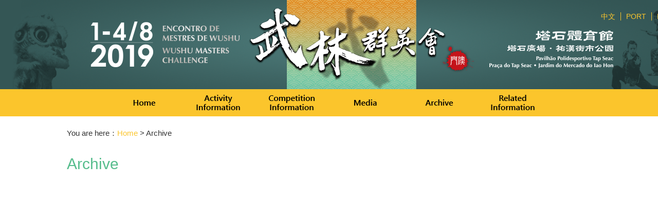

--- FILE ---
content_type: text/html; charset=utf-8
request_url: https://www.sport.gov.mo/en/sites/wushu_sp/2019/id/491
body_size: 3042
content:
<html xmlns="http://www.w3.org/1999/xhtml" xml:lang="en" lang="en">
<head>
    <meta name="viewport" content="width=device-width, initial-scale=1.0 , maximum-scale=1.0, user-scalable=0">
    <meta http-equiv="Content-Type" content="text/html; charset=utf-8" />
    <meta name="description" content="" />
<meta name="keywords" content="" />
<meta name="language" content="en" />

<!--
    <link rel="image_src" href="" />
-->

    <link rel="shortcut icon" href="/favicon.ico"/>
            <title>Sports Bureau of Macao SAR Government</title>
    
    <!-- Bootstrap CSS. -->
    <link href="/bootstrap/dist/css/bootstrap.min.css" rel="stylesheet" type="text/css">

    <link rel="stylesheet" type="text/css" media="screen, projection" href="/css/blueprint/screen.css"/>
    <link rel="stylesheet" href="https://maxcdn.bootstrapcdn.com/font-awesome/4.5.0/css/font-awesome.min.css">
    <link rel="stylesheet" href="/js/youtubegallerywall/youtubegallerywall.css"/>


    <!--[if lte IE 8]>

    <style>
        /* IE8 and below specific CSS */

        ul.youtubewall li .thumbwrap:after {
            display: none; /* hide thumbnail overlay and show thumbnail icons by default */
        }

    </style>

    <![endif]-->


    <!--[if IE]>
    <link rel="stylesheet" type="text/css" media="screen, projection" href="/css/blueprint/ie.css"/>
    <![endif]-->

    <link href="/js/slick/slick.css" rel="stylesheet" type="text/css">
    <link href="/js/slick/slick-theme.css" rel="stylesheet" type="text/css">
    <link href="/bower/magnific-popup/dist/magnific-popup.css" rel="stylesheet"/>


    <script language="JavaScript" src="/js/jquery-1.11.1.min.js" type="text/javascript"></script>
    <script language="JavaScript" src="/js/AC_RunActiveContent.js" type="text/javascript"></script>
    <script language="JavaScript" src="/js/main.js" type="text/javascript"></script>
    <script type="text/javascript" src="/js/youtubegallerywall/youtubegallerywall.js"></script>
    <script type="text/javascript" src="/js/fancybox/jquery.fancybox-1.3.1.pack.js"></script>
    <script language="JavaScript" src="/js/slick/slick.min.js" type="text/javascript"></script>
    <script src="/bower/magnific-popup/dist/jquery.magnific-popup.min.js"></script>
    <!-- Bootstrap JS. -->
    <script type="text/javascript" src="/bootstrap/dist/js/bootstrap.min.js"></script>
        <link href="/js/fancybox/jquery.fancybox-1.3.1.css" rel="stylesheet" type="text/css">
    <!--[if lt IE 7.]>
    <script defer type="text/javascript" src="/js/supersleight.js"></script>
    <![endif]-->
    <link href="/css/wushu2019.css?v=1769234339" rel="stylesheet" type="text/css">
    <link href="/css/wushu2019_mobile.css?v=1769234339" rel="stylesheet" type="text/css">
    <link href="/css/wushu2019_en.css?v=1769234339" rel="stylesheet" type="text/css">
    <link type="text/css" rel="stylesheet" href="http://fonts.googleapis.com/css?family=Muli:300,400">
</head>
<body class="subpage en">

<div class="header">
    <div class="sub-menu">
        <div class="header-container">
            <img src="/images/wushu2019/sub_banner.png" class="sub_logo">
            <ul class="lang">
                <li class="lang_zh">
                    <a href="/zh/sites/wushu_sp/2019/id/491">中文</a>
                </li>
                <li class="lang_pt">
                    <a href="/pt/sites/wushu_sp/2019/id/491">PORT</a>
                </li>
                <li class="lang_en">
                    <a href="/en/sites/wushu_sp/2019/id/491">ENG</a>
                </li>
            </ul>
            <a class="toggle">
                <span class="line"></span>
                <span class="line"></span>
                <span class="line"></span>
            </a>
        </div>
        <div class="menu">
            <div class="menu-container">
                <ul class="wushu_menu sum_6">
                        <li class="index">
                <a href="/en/sites/wushu_sp/2019/id/487" target="_self">
                    <span>Home</span>
                </a>
            </li>
                                <li class="qunyinghui dropdown">
                <a href="/en/sites/wushu_sp/2019/id/488"
                   target="_self" class="dropdown-toggle" data-toggle="dropdown" role="button" aria-haspopup="true" aria-expanded="false">
                    <span>Activity Information</span>
                </a>
                                    <ul class="dropdown-menu">
                                                    <li class="">
                                <a href="/en/sites/wushu_sp/2019/id/493" target="_self">
                                    <span>Introduction</span>
                                </a>
                                                            </li>
                                                    <li class="">
                                <a href="/en/sites/wushu_sp/2019/id/494" target="_self">
                                    <span>Program</span>
                                </a>
                                                            </li>
                                                    <li class="">
                                <a href="/en/sites/wushu_sp/2019/id/495" target="_self">
                                    <span>Wushu Summer Carnival</span>
                                </a>
                                                            </li>
                                                    <li class="">
                                <a href="/en/sites/wushu_sp/2019/id/496" target="_self">
                                    <span>Wushu and Dragon and Lion Dance Parade</span>
                                </a>
                                                            </li>
                                                    <li class="">
                                <a href="/en/sites/wushu_sp/2019/id/498" target="_self">
                                    <span>Ticketing Information</span>
                                </a>
                                                            </li>
                                                    <li class="">
                                <a href="/en/sites/wushu_sp/2019/id/497" target="_self">
                                    <span>Closing Extravaganza</span>
                                </a>
                                                            </li>
                                            </ul>
                            </li>
                                <li class="information">
                <a href="/en/sites/wushu_sp/2019/id/489" target="_self">
                    <span>Competition Information</span>
                </a>
            </li>
                                <li class="media-info dropdown">
                <a href="/en/sites/wushu_sp/2019/id/490"
                   target="_self" class="dropdown-toggle" data-toggle="dropdown" role="button" aria-haspopup="true" aria-expanded="false">
                    <span>Media</span>
                </a>
                                    <ul class="dropdown-menu">
                                                    <li class="">
                                <a href="/en/sites/wushu_sp/2019/id/499" target="_self">
                                    <span>Latest News</span>
                                </a>
                                                            </li>
                                            </ul>
                            </li>
                                <li class="archives dropdown">
                <a href="/en/sites/wushu_sp/2019/id/491"
                   target="_self" class="dropdown-toggle" data-toggle="dropdown" role="button" aria-haspopup="true" aria-expanded="false">
                    <span>Archive</span>
                </a>
                                    <ul class="dropdown-menu">
                                                    <li class="">
                                <a href="/en/sites/wushu_sp/2019/id/541" target="_self">
                                    <span>2018 Wushu Masters Challenge</span>
                                </a>
                                                            </li>
                                                    <li class="">
                                <a href="/en/sites/wushu_sp/2019/id/503" target="_self">
                                    <span>2017 Wushu Masters Challenge</span>
                                </a>
                                                            </li>
                                                    <li class="">
                                <a href="/en/sites/wushu_sp/2019/id/502" target="_self">
                                    <span>2016 Wushu Masters Challenge</span>
                                </a>
                                                            </li>
                                            </ul>
                            </li>
                                <li class="links dropdown">
                <a href="/en/sites/wushu_sp/2019/id/492"
                   target="_self" class="dropdown-toggle" data-toggle="dropdown" role="button" aria-haspopup="true" aria-expanded="false">
                    <span>Related Information</span>
                </a>
                                    <ul class="dropdown-menu">
                                                    <li class="">
                                <a href="/en/sites/wushu_sp/2019/id/504" target="_self">
                                    <span>Related Links</span>
                                </a>
                                                            </li>
                                                    <li class="">
                                <a href="/en/sites/wushu_sp/2019/id/505" target="_blank">
                                    <span>Travel Information</span>
                                </a>
                                                            </li>
                                                    <li class="">
                                <a href="/en/sites/wushu_sp/2019/id/547" target="_self">
                                    <span>Contact us</span>
                                </a>
                                                            </li>
                                            </ul>
                            </li>
            </ul>            </div>
        </div>
    </div>
    <img src="/images/wushu2019/mob_sub_banner.jpg" class="mo_sub_logo">
</div> <!--end of header -->
<div class="contentwrapper">

    <div class="breadcurmb">
        You are here：<a
                href="/en/sites/wushu_sp">Home</a>
        > Archive    </div>

    <h1 class="sub-title">Archive</h1>
    
</div>
<!-- end of contentwrapper-->
<div class="footer">
    <div class="sponsor">
        <div class="organizers">
            <h6>Organizers </h6>
            <ul>
                <li>
                    <a href="http://www.sport.gov.mo/en" target="_blank" rel="noopener noreferrer">
                        <img src="/images/wushu2019/logo_1.png">
                    </a>
                </li>
                <li>
                    <a href="http://www.aamcm.org.mo" target="_blank" rel="noopener noreferrer">
                        <img src="/images/wushu2019/logo_2.png">
                    </a>
                </li>
            </ul>
        </div>
        <div class="organizers_2">
            <h6>Co-Organizers </h6>
            <ul>
                <li>
                    <a href="http://www.macaotourism.gov.mo" target="_blank" rel="noopener noreferrer">
                        <img src="/images/wushu2019/logo_3.png">
                    </a>
                </li>
                <li>
                    <a href="http://www.icm.gov.mo" target="_blank" rel="noopener noreferrer">
                        <img src="/images/wushu2019/logo_4.png">
                    </a>
                </li>
                <li>
                    <a href="http://www.fic.gov.mo" target="_blank" rel="noopener noreferrer">
                        <img src="/images/wushu2019/logo_5.png">
                    </a>
                </li>
            </ul>
        </div>
        <div class="support">
            <h6>Support </h6>
            <ul>
                <li>
                    <a href="http://www.iwuf.org" target="_blank" rel="noopener noreferrer">
                        <img src="/images/wushu2019/logo_6.png">
                    </a>
                </li>
                <li>
                    <a href="http://wfa-asia.org" target="_blank" rel="noopener noreferrer">
                        <img src="/images/wushu2019/logo_7.png">
                    </a>
                </li>
                <li>
                    <a href="http://wushu.sport.org.cn" target="_blank" rel="noopener noreferrer">
                        <img src="/images/wushu2019/logo_8.png">
                    </a>
                </li>
            </ul>
        </div>
    </div>
</div>
<div class="copyright">
    Copyright © 2026 Sports Bureau. All rights reserved.</div>

<style>
    #fancybox-wrap {
        padding: 0;
    }
    .mfp-wrap {
        max-height: 100%;
    }
</style>
<script>

    $(document).ready(function () {

        /*$('.fancybox-img').fancybox({
            padding: 0
        });*/

        $('.toggle').on('click', function () {
            $('.menu').toggle();
        });

        $('.against-details button').on('click',function() {
            setTimeout(() => {
                let cs = $(this).attr('data-class');
                let as = $(this).attr('aria-expanded');
                $('.'+cs+' .collapse').collapse('toggle');
                if(as == 'true') {
                    $(this).addClass('open');
                } else {
                    $(this).removeClass('open');
                }
            }, 100);
        })

        if ($(window).width() > 768) {
            $('.wushu_menu li').hover(function () {

                $(this).addClass('active').siblings().removeClass('active')
                $(this).find('> ul').toggle();
            }, function () {
                $(this).removeClass('active');
                $(this).find('> ul').toggle();
            });
        } else {
            $(window).scroll(function () {
                if ($(window).scrollTop() > 0) {
                    $('.sub-menu').addClass('scroll-menu');
                } else {
                    $('.sub-menu').removeClass('scroll-menu');
                }
            });

            $('.qunyinghui .dropdown > a').on('click', function (e) {
                e.preventDefault();
                e.stopPropagation();
                $(this).parent().toggleClass('open');
            })
        }

        $('.fancybox-img').fancybox()

        //Do not need to link if level3 menu exists
        $('.wushu_menu ul .lv2 > a').filter(function () {
            return $(this).next('ul').length !== 0
        }).addClass('arrow').bind('click', function () {
            // return false;
        });

        $("a.photo_link").magnificPopup({
            type: 'image',
            gallery: {
                enabled: true
            },
//            'width': 805,
//            'height': 584,
//            'autoScale': false,
//            'type': 'iframe',
//            onComplete: function () {
//                $('#fancybox-frame').css({
//                    'width': '785px',
//                    'height': '564px',
//                    'overflow': 'hidden'
//                }).attr({'scrolling': 'no'});
//                $('#fancybox-outer').css({'width': '805px', 'height': '584px', 'top': '-115px'});
//            }
        });

        $(window).scroll(function () {
            if ($(window).scrollTop() > 0) {
                $('.menu').addClass('sub-scroll');
            } else {
                $('.menu').removeClass('sub-scroll');
            }
        });

        $('#youtubelist li').on('click', function (e) {
            var imgIframe = $('#modal iframe')[0];
            e.preventDefault();
            $('#modal').css('display', 'block');
            if (imgIframe) {
                var videoSrc = $(this).data('url');
                imgIframe.src = "//www.youtube.com/embed/" + videoSrc + "?autoplay=1";
            }
            ;

            $('#modal').on('click', function () {
                $('#modal').css('display', 'none');
                imgIframe.src = '';
            })

        });

        $('.carousel').slick({
            dots: false,
            autoplay: true,
            autoplaySpeed: 2000,
            speed: 300,
            slidesToShow: 3,
            slidesToScroll: 1,
            variableWidth: true,
            responsive: [
                {
                    breakpoint: 768,
                    settings: {
                        slidesToShow: 1,
                        slidesToScroll: 1,
                        variableWidth: false
                    }
                }
            ]
        });

        $('.image-link').magnificPopup({
            type: 'image',
            gallery: {
                enabled: true
            },
        });

    });

</script>
</body>
</html>


--- FILE ---
content_type: text/css
request_url: https://www.sport.gov.mo/js/youtubegallerywall/youtubegallerywall.css
body_size: 1143
content:
html.hidescrollbar{
    overflow-x: hidden;
}

html.hidescrollbar body{
    overflow-x: hidden;
}

/* ###### CSS for video thumbnails ###### */

ul.youtubewall{
    margin: 0;
    padding: 0;
    list-style: none;
    width: 100%;
    overflow: hidden;
}

ul.youtubewall li{
    width: 25%; /* by default, show 4 columns of thumbnails */
    float: left;
    display: inline;
    -webkit-box-sizing: border-box;
    -moz-box-sizing: border-box;
    box-sizing: border-box;
    padding: 5px; /* general spacing between thumbnails */
    margin-bottom: 8px; /* bottom spacing between thumbnails */
}

ul.youtubewall li .thumbwrap{
    position: relative;
    overflow: hidden;
    display: block;
}

/* thumbnail overlay */
ul.youtubewall li .thumbwrap:after{
    content: '';
    position: absolute;
    width: 100%;
    height: 100%;
    left: 0;
    top: 0;
    background: black;
    opacity: 0;
    -webkit-transition: opacity .6s;
    transition: opacity .6s;
}

ul.youtubewall li .panel{
    position: absolute;
    display: block;
    width: 100%;
    height: 100%;
    z-index: 1000;
    top: 0;
    left: 0;
    opacity: 0;
    text-align: center;
}

/* technique to center panel vertically */
ul.youtubewall li .panel:before{
    content: '';
    display: inline-block;
    height: 100%;
    vertical-align: middle;
}

ul.youtubewall li .panel .panelinner{
    display: inline-block;
    position: relative;
    vertical-align: middle; /* center .panelinner vertically */
    -webkit-transform: translate3d(0,-20px, 0);
    transform: translate3d(0,-20px, 0);
    -webkit-transition: all .5s;
    transition: all .5s;
}

/* fontawesome elements style */
ul.youtubewall li .panel i,
ul.youtubewall li .panel a{
    font-size: 44px;
    color: white;
    cursor: pointer;
    text-decoration: none;
}

ul.youtubewall li .panel a{
    margin-left: 15px;
}

ul.youtubewall li img{
    width: 100%;
    height: auto;
    float: left;
}

ul.youtubewall li:hover .thumbwrap:after{
    opacity: .4;
}

ul.youtubewall li:hover .panel{
    opacity: 1;
}

ul.youtubewall li:hover .panel .panelinner{
    -webkit-transform: translate3d(0, 0, 0);
    transform: translate3d(0, 0, 0);
}


/* ###### CSS for video lightbox that pops up ###### */

.videobox{
    position: fixed;
    width: 100%; /* can be any width */
    height: 100%;
    left: 0;
    top: 0;
    display: none;
    z-index: 1000;
    text-align: center;
}

.videobox:before{ /* pseudo element to force vertical centering of child element */
    content: '';
    display: inline-block;
    height: 100%;
    vertical-align: middle;
}

.videobox:after{ /* pseudo element to create overlay */
    background: black;
    content: '';
    position: absolute;
    width: 100%;
    height: 100%;
    top: 0;
    left: 0;
    opacity: 0.5;
    z-index: 10;
}


/* Centered child element can be any width and height */
.centeredchild{
    position: relative; /* position element to participate in z-indexing */
    z-index: 20; /* higher z-index than overlay */
    display: inline-block;
    vertical-align: middle;
    width: 75%; /* width of video player relative to browser */
    background: transparent;
}


/* Video container to maintain Youtube 16:9 aspect ratio */
.videowrapper{
    position: relative;
    padding-top: 25px;
    padding-bottom: 56.25%; /* 16:9 aspect ratio */
    height: 0;
}

/* Make Youtube IFRAME responsive */
.videowrapper iframe {
    position: absolute;
    top: 0;
    left: 0;
    width: 100%;
    height: 100%;
}


/* ####### responsive layout CSS ####### */

@media (max-width: 800px) { /* FIRST breaking point */
    ul.youtubewall li{
        width: 33%; /* reduce to 3 columns of thumbnails */
    }

    .centeredchild{
        width: 90%; /* enlarge video player container */
    }
}

@media (max-width: 480px) { /* SECOND breaking point */
    ul.youtubewall li{
        width: 50%; /* reduce to 2 columns of thumbnails */
    }
}






--- FILE ---
content_type: text/css
request_url: https://www.sport.gov.mo/css/wushu2019.css?v=1769234339
body_size: 7430
content:
body{background-color:#335554;padding:0;margin:0;line-height:1.8;font-family:Helvetica, Arial, SimHei, "Microsoft Yahei", sans-serif}a,a:hover{text-decoration:none}.container{width:1300px}.homepage #sidemenubottom{display:none}.homepage .header{height:800px;width:100%;background:url(/images/wushu2019/banner.png?v=412) top center no-repeat;position:relative}.homepage .header .mobile-bg{display:none}.homepage .header .logo{display:none}.homepage .language{position:absolute;right:130px;top:10px}.homepage .language ul{display:inline-block;padding:0;margin:0;list-style:none;clear:both}.homepage .language ul li{float:left}.homepage .language ul li a{padding:0 10px;color:#fbc52c;border-right:1px solid;font-size:14px}.homepage .language ul li a:hover{text-decoration:underline}.homepage .language ul li:last-child a{border-right:none}.homepage .menu{position:absolute;right:120px;top:70px}.homepage .menu ul{padding:0;margin:0}.homepage .menu .wushu_menu{display:inline-block;list-style:none;width:100%}.homepage .menu .wushu_menu>li{float:left}.homepage .menu .wushu_menu>li>a{display:block;text-indent:-6000px;height:40px}.homepage .menu .wushu_menu>li:hover{background-color:#f79808}.homepage .menu .wushu_menu .dropdown-menu{border:none;color:#000;font-size:12px;position:absolute;display:none;width:220px}.homepage .menu .wushu_menu .dropdown-menu li{display:block;position:relative}.homepage .menu .wushu_menu .dropdown-menu li a{display:block;padding:10px;background-color:#f79808;border-bottom:#fff 1px solid;color:#fff;text-decoration:none;font-size:13px}.homepage .menu .wushu_menu .dropdown-menu li a:hover{color:#000;background-color:#fec345}.homepage .menu .wushu_menu .dropdown-menu li:last-child a{border:0}.homepage .menu .wushu_menu .dropdown-menu .dropdown>a{background:#f79808 url("/images/wushu2019/icon_arrow.png") no-repeat 97% center;background-size:12px 12px}.homepage .menu .wushu_menu .dropdown-menu .dropdown>a:hover{background:#fec345 url("/images/wushu2019/icon_arrow.png") no-repeat 97% center;background-size:12px 12px}.homepage .menu .wushu_menu .dropdown-menu .dropdown-menu{color:#fff;font-size:12px;position:absolute;top:0;left:220px;display:none;width:220px;z-index:10}.homepage .menu .wushu_menu .dropdown-menu .dropdown-menu li{display:block}.homepage .menu .wushu_menu .dropdown-menu .dropdown-menu li a{display:block;float:none;padding:10px;text-indent:0;background:#fbc52e;border-bottom:#fff 1px solid;color:#fff;text-align:left;text-decoration:none;font-size:13px}.homepage .menu .wushu_menu .dropdown-menu .dropdown-menu li a:hover{color:#000;background:#fec345}.homepage .content-container .title{font-size:30px;margin:0}.homepage .content-container .container{box-sizing:border-box;width:1200px}.homepage .content-container .container .brief-introduction{display:flex;flex-wrap:wrap}.homepage .content-container .container .brief-introduction>div{width:50%}.homepage .content-container .container .brief-introduction>div.fexContent{display:inline-flex;flex-direction:column;justify-content:space-between;padding:30px;background:url(/images/wushu2019/video_bg.jpg) repeat;color:#fff}.homepage .content-container .container .brief-introduction>div.fexContent .content{flex:2;max-height:250px;font-size:17px}.homepage .content-container .container .brief-introduction>div.fexContent .desMore a{display:inline-block;text-decoration:none;font-size:16px;background-color:#fbc52e;padding:10px 50px;color:#000}.homepage .content-container .brief-introduction-activities{margin:0 auto;width:1200px;background:url(/images/wushu2019/bg_4.png) right top no-repeat}.homepage .content-container .brief-introduction-activities .brief-background{padding:70px 15px 30px 15px;color:#fff;background:url(/images/wushu2019/bg_3.png) left bottom no-repeat}.homepage .content-container .brief-introduction-activities .activit-slide,.homepage .content-container .brief-introduction-activities .content,.homepage .content-container .brief-introduction-activities .activeit-admission{margin-bottom:50px}.homepage .content-container .brief-introduction-activities .title{color:#81ccb7;text-align:center}.homepage .content-container .brief-introduction-activities .activit-slide{position:relative;padding:0 30px}.homepage .content-container .brief-introduction-activities .activit-slide .slick-slide{height:auto;margin:0 10px}.homepage .content-container .brief-introduction-activities .activit-slide .slick-slide img{width:100%;padding:13px}.homepage .content-container .brief-introduction-activities .activit-slide .slick-dots{text-align:right;bottom:-35px;right:0}.homepage .content-container .brief-introduction-activities .activit-slide .slick-dots li{background:#fff}.homepage .content-container .brief-introduction-activities .activit-slide .slick-dots li button{display:none}.homepage .content-container .brief-introduction-activities .activit-slide .slick-dots li.slick-active{background-color:#fbc52c}.homepage .content-container .brief-introduction-activities .activit-slide .slick-dots li:last-child{margin-right:0}.homepage .content-container .brief-introduction-activities .activit-slide .slick-list{z-index:1}.homepage .content-container .brief-introduction-activities .activit-slide .slick-prev,.homepage .content-container .brief-introduction-activities .activit-slide .slick-next{z-index:5;height:100%}.homepage .content-container .brief-introduction-activities .activit-slide .slick-prev::before,.homepage .content-container .brief-introduction-activities .activit-slide .slick-next::before{content:"";position:absolute;width:0;border-bottom:10px solid transparent;border-top:10px solid transparent;z-index:5}.homepage .content-container .brief-introduction-activities .activit-slide .slick-prev{left:0}.homepage .content-container .brief-introduction-activities .activit-slide .slick-prev::before{border-right:10px solid #fff;border-left:10px solid transparent;left:0}.homepage .content-container .brief-introduction-activities .activit-slide .slick-next{right:0}.homepage .content-container .brief-introduction-activities .activit-slide .slick-next::before{border-right:10px solid transparent;border-left:10px solid #fff;right:0}.homepage .content-container .brief-introduction-activities .activeit-admission{text-align:center}.homepage .content-container .brief-introduction-activities .activeit-admission a{padding:10px 20px;border:1px solid #fec320;color:#fec320;display:inline-block}.homepage .content-container .brief-introduction-activities .activeit-admission a:not(:last-child){margin-right:10px}.homepage .content-container .brief-introduction-activities .activeit-admission a:hover{background-color:#fec320;color:#000}.homepage .content-container .description{padding:0 0 0 15px;display:flex}.homepage .content-container .description .content{margin:0;line-height:30px}.homepage .content-container .description .desMore p{margin:20px 0 0 0}.homepage .content-container .description p{margin:0 0 50px}.homepage .content-container .description p.date{margin:0 0 10px}.homepage .content-container .description p a{color:#fff;text-decoration:none}.homepage .content-container .description p a:hover{text-decoration:underline}.homepage .content-container .activity{background:url(/images/wushu2019/bg_2.png) bottom left repeat-x #335554}.homepage .content-container .activity .carousel{position:relative;border:1px solid #fff}.homepage .content-container .activity .carousel .slick-slide img{width:100%}.homepage .content-container .activity .carousel .slick-slide{height:auto}.homepage .content-container .activity .carousel .slick-dots{text-align:right;bottom:-35px;right:0}.homepage .content-container .activity .carousel .slick-dots li{background:#fff}.homepage .content-container .activity .carousel .slick-dots li button{display:none}.homepage .content-container .activity .carousel .slick-dots li.slick-active{background:#fbc52c}.homepage .content-container .activity .carousel .slick-dots li:last-child{margin-right:0}.homepage .content-container .activity .carousel .slick-list{z-index:1}.homepage .content-container .activity .carousel .slick-prev,.homepage .content-container .activity .carousel .slick-next{z-index:5;height:100%}.homepage .content-container .activity .carousel .slick-prev:before,.homepage .content-container .activity .carousel .slick-next:before{content:"";position:absolute;width:0;border-bottom:10px solid transparent;border-top:10px solid transparent;z-index:5}.homepage .content-container .activity .carousel .slick-prev{left:0}.homepage .content-container .activity .carousel .slick-prev:before{border-right:10px solid #fff;border-left:10px solid transparent;left:0}.homepage .content-container .activity .carousel .slick-next{right:0}.homepage .content-container .activity .carousel .slick-next:before{border-right:10px solid transparent;border-left:10px solid #fff;right:0}.homepage .content-container .activity .activity-links{margin:0;padding:0}.homepage .content-container .activity .activity-links li{width:100%;list-style:none}.homepage .content-container .activity .activity-links li a{position:relative;display:block;padding:8px 0 8px 35px;color:#fff;border-bottom:1px solid #718888;text-decoration:none}.homepage .content-container .activity .activity-links li a:before{content:"";position:absolute;width:0;border-bottom:8px solid transparent;border-top:8px solid transparent;border-right:8px solid transparent;border-left:8px solid #fff;left:10px;top:50%;margin-top:-8px}.homepage .content-container .activity .activity-links li a:hover{border-bottom:1px solid #56be8d;color:#56be8d}.homepage .content-container .activity .activity-links li a:hover:before{border-left:8px solid #56be8d}.homepage .content-container .activity .desMore{margin-top:30px}.homepage .content-container .activity .desMore p{display:inline-block}.homepage .content-container .intro .col-md-6,.homepage .content-container .activity .col-md-6{position:relative;height:430px}.dropdown-menu>li>a{white-space:normal}.homepage .scroll>.scrollHeader{background:#335554;height:110px;box-shadow:0 1px 10px 2px #333;position:fixed;width:100%;left:0;top:0;z-index:200;border-bottom:1px solid #71e8be}.homepage .scroll>.scrollHeader>div{width:1270px;position:relative;height:100%;margin:0 auto}.homepage .scroll .menu{width:100%;text-align:center;right:0;left:79px;top:20px;bottom:0}.homepage .scroll .menu .wushu_menu{width:auto}.homepage .scroll .logo{position:relative;display:inline-block;height:90px;width:230px}.homepage .scroll .logo span{background:url(/images/wushu2019/logo1_03.png) left bottom 13px no-repeat;display:block;height:100%;background-size:contain;position:absolute;width:230px;left:-120px}.homepage .scroll #sites_menu{display:inline-block;text-align:left}.subpage{background:none;min-width:1200px}.subpage .container{padding:0}.subpage .header{width:100%;height:225px;position:fixed;top:0;z-index:102;background-color:#345655;text-align:center}.subpage .header .mo_sub_logo{display:none}.subpage .header .header-container{position:relative;display:inline-block}.subpage .header .lang{padding:0;margin:0;list-style:none;position:absolute;top:20px;right:50px}.subpage .header .lang li{float:left}.subpage .header .lang li a{padding:0 10px;color:#fbc52c;border-right:1px solid}.subpage .header .lang li:last-child a{border-right:none}.subpage .header .menu{width:100%;background-color:#fbc52c;text-align:center}.subpage .header .menu.sub-scroll{box-shadow:0 2px 3px 1px #a38e53}.subpage .header .menu .menu-container{display:inline-block}.subpage .header .menu .menu-container .wushu_menu{width:860px;position:relative}.subpage .header .menu ul{padding:0;margin:0}.subpage .header .menu .wushu_menu{list-style:none;background:none;display:table;table-layout:fixed;width:100%}.subpage .header .menu .wushu_menu>li{display:table-cell}.subpage .header .menu .wushu_menu>li>a{display:block;margin:0 auto;padding:14px 0;text-decoration:none;font-size:18px;color:#fff;text-indent:-6000px}.subpage .header .menu .wushu_menu>li:hover{background-color:#f79808}.subpage .header .menu .wushu_menu .dropdown-menu{color:#000;font-size:12px;position:absolute;background:none;display:none;width:220px;z-index:10000;border:none}.subpage .header .menu .wushu_menu .dropdown-menu li{float:none;display:block;position:relative}.subpage .header .menu .wushu_menu .dropdown-menu li>a{display:block;float:none;padding:12px 10px;text-indent:0;background-color:#f79808;border-bottom:#fff 1px solid;color:#fff;text-align:left;text-decoration:none;font-size:13px}.subpage .header .menu .wushu_menu .dropdown-menu li>a:hover{color:#000;background-color:#fec345}.subpage .header .menu .wushu_menu .dropdown-menu .dropdown>a{background:#f79808 url("/images/wushu2019/icon_arrow.png") no-repeat 97% center;background-size:12px 12px}.subpage .header .menu .wushu_menu .dropdown-menu .dropdown>a:hover{background:#fec345 url("/images/wushu2019/icon_arrow.png") no-repeat 97% center;background-size:12px 12px}.subpage .header .menu .wushu_menu .dropdown-menu .dropdown-menu{color:#fff;font-size:12px;position:absolute;top:0;left:220px;background:none;display:none;width:220px;z-index:10000}.subpage .header .menu .wushu_menu .dropdown-menu .dropdown-menu li{float:none;display:block}.subpage .header .menu .wushu_menu .dropdown-menu .dropdown-menu li a{display:block;float:none;padding:12px 10px;text-indent:0;background:#fbc52e;border-bottom:#fff 1px solid;color:#fff;text-align:left;text-decoration:none;font-size:13px}.subpage .header .menu .wushu_menu .dropdown-menu .dropdown-menu li a:hover{color:#000;background:#fec345}.subpage .breadcurmb{margin:10px 0 20px;color:#333}.subpage .breadcurmb a{color:#fbc52c}.subpage .contentwrapper{position:relative;width:1080px;min-height:610px;margin:225px auto 0;padding:10px 30px 50px;font-size:15px;line-height:30px;text-align:left}.subpage .contentwrapper .carousel,.subpage .contentwrapper .panel-carousel{padding:10px 30px;height:222px;border:1px solid #ddd;margin-bottom:10px}.subpage .contentwrapper .carousel a,.subpage .contentwrapper .panel-carousel a{display:inline-block}.subpage .contentwrapper .carousel img,.subpage .contentwrapper .panel-carousel img{height:200px}.subpage .contentwrapper .carousel .slick-slide,.subpage .contentwrapper .panel-carousel .slick-slide{padding-right:10px}.subpage .contentwrapper .carousel .slick-dots,.subpage .contentwrapper .panel-carousel .slick-dots{text-align:right;bottom:-35px;right:0}.subpage .contentwrapper .carousel .slick-dots li,.subpage .contentwrapper .panel-carousel .slick-dots li{background:#fff}.subpage .contentwrapper .carousel .slick-dots li button,.subpage .contentwrapper .panel-carousel .slick-dots li button{display:none}.subpage .contentwrapper .carousel .slick-dots li.slick-active,.subpage .contentwrapper .panel-carousel .slick-dots li.slick-active{background:#fbc52c}.subpage .contentwrapper .carousel .slick-dots li:last-child,.subpage .contentwrapper .panel-carousel .slick-dots li:last-child{margin-right:0}.subpage .contentwrapper .carousel .slick-list,.subpage .contentwrapper .panel-carousel .slick-list{z-index:1}.subpage .contentwrapper .carousel .slick-prev:before,.subpage .contentwrapper .carousel .slick-next:before,.subpage .contentwrapper .panel-carousel .slick-prev:before,.subpage .contentwrapper .panel-carousel .slick-next:before{content:"";background:url(/images/wushu2019/icon_01.png) top center no-repeat;width:25px;height:52px;position:absolute;z-index:5;top:50%;margin-top:-26px}.subpage .contentwrapper .carousel .slick-prev,.subpage .contentwrapper .panel-carousel .slick-prev{left:0}.subpage .contentwrapper .carousel .slick-prev:before,.subpage .contentwrapper .panel-carousel .slick-prev:before{left:0}.subpage .contentwrapper .carousel .slick-next,.subpage .contentwrapper .panel-carousel .slick-next{right:0}.subpage .contentwrapper .carousel .slick-next:before,.subpage .contentwrapper .panel-carousel .slick-next:before{right:0;background:url(/images/wushu2019/icon_02.png) no-repeat;background-position:top center}.subpage .contentwrapper .carousel .slick-prev,.subpage .contentwrapper .carousel .slick-next,.subpage .contentwrapper .panel-carousel .slick-prev,.subpage .contentwrapper .panel-carousel .slick-next{z-index:5;height:100%}.subpage .contentwrapper .carousel button:hover:before,.subpage .contentwrapper .panel-carousel button:hover:before{background-position:bottom}.subpage .contentwrapper .index-video{text-align:center;margin-top:35px}.subpage .contentwrapper h1{margin:30px 0;color:#57bd8d;font-size:30px}.subpage .contentwrapper table{width:100%}.subpage .contentwrapper table.activity{font-size:15px}.subpage .contentwrapper table.activity td,.subpage .contentwrapper table.activity th{text-align:center;padding:15px 20px;border:3px solid #fff}.subpage .contentwrapper table.activity th{color:#fff;background-color:#438583}.subpage .contentwrapper table.activity td{background-color:#e4e4e4}.subpage .contentwrapper table.activity td:first-child{color:#aa8066}.subpage .contentwrapper table.schedule{margin:40px 0;font-size:15px}.subpage .contentwrapper table.schedule p{margin:0}.subpage .contentwrapper table.schedule th,.subpage .contentwrapper table.schedule td{padding:15px}.subpage .contentwrapper table.schedule th{background-color:#438583;color:#fff}.subpage .contentwrapper table.schedule td.date{color:#438583;font-weight:bold}.subpage .contentwrapper table.schedule td.content{color:#cd161e}.subpage .contentwrapper .link_organizers,.subpage .contentwrapper .link_organizers2,.subpage .contentwrapper .link_support{width:100%;overflow:hidden;margin:0 0 35px;font-size:15px}.subpage .contentwrapper .link_organizers h2,.subpage .contentwrapper .link_organizers2 h2,.subpage .contentwrapper .link_support h2{width:100%;margin:10px -20px;color:#cd161e;font-size:14px;text-align:center}.subpage .contentwrapper .link_organizers>div,.subpage .contentwrapper .link_organizers2>div,.subpage .contentwrapper .link_support>div{float:left;display:inline-block;width:475px;margin-right:30px;border:1px solid #438583;text-align:center}.subpage .contentwrapper .link_organizers>div h3,.subpage .contentwrapper .link_organizers2>div h3,.subpage .contentwrapper .link_support>div h3{position:relative;height:65px;margin:0;background-color:#438583}.subpage .contentwrapper .link_organizers>div h3 img,.subpage .contentwrapper .link_organizers2>div h3 img,.subpage .contentwrapper .link_support>div h3 img{max-height:100%;max-width:100%;width:auto;height:auto;position:absolute;top:0;bottom:0;left:0;right:0;margin:auto}.subpage .contentwrapper .link_organizers>div .block-link,.subpage .contentwrapper .link_organizers2>div .block-link,.subpage .contentwrapper .link_support>div .block-link{height:65px;width:100%;text-align:center}.subpage .contentwrapper .link_organizers>div .block-link a.link,.subpage .contentwrapper .link_organizers2>div .block-link a.link,.subpage .contentwrapper .link_support>div .block-link a.link{display:block;line-height:65px;color:#000;text-decoration:none}.subpage .contentwrapper .link_organizers>div .block-link a.link:hover,.subpage .contentwrapper .link_organizers>div .block-link a.link:focus,.subpage .contentwrapper .link_organizers2>div .block-link a.link:hover,.subpage .contentwrapper .link_organizers2>div .block-link a.link:focus,.subpage .contentwrapper .link_support>div .block-link a.link:hover,.subpage .contentwrapper .link_support>div .block-link a.link:focus{background-color:#f4f4f4}.subpage .contentwrapper .link_organizers>div p,.subpage .contentwrapper .link_organizers2>div p,.subpage .contentwrapper .link_support>div p{margin:0}.subpage .contentwrapper .link_organizers>div p a,.subpage .contentwrapper .link_organizers2>div p a,.subpage .contentwrapper .link_support>div p a{text-decoration:none}.subpage .contentwrapper .link_organizers>div p.alone,.subpage .contentwrapper .link_organizers2>div p.alone,.subpage .contentwrapper .link_support>div p.alone{line-height:300%}.subpage .contentwrapper .link_organizers2>div,.subpage .contentwrapper .link_support>div{width:304px}.subpage .contentwrapper .subtit{text-decoration:underline;color:#cd161e;font-weight:bold;font-size:15px}.subpage .contentwrapper .news .pagination a{color:#000;text-decoration:none;display:inline-block;font-size:16px;padding:2px}.subpage .contentwrapper .news .pagination a img{padding:2px 0 9px}.subpage .contentwrapper .newslist ul{text-align:left;margin:0;padding:0;font-size:15px;list-style:none;width:100%}.subpage .contentwrapper .newslist ul li a{color:#f79808;display:block;padding:5px 10px;margin:8px 0;border-bottom:1px solid #ccc;text-decoration:none;font-weight:bold}.subpage .contentwrapper .newslist ul li a label{display:block;color:#000;font-size:15px;font-weight:100}.subpage .contentwrapper .newslist ul li a:hover{background:#eee;text-decoration:none}.subpage .contentwrapper .newscontent{overflow:hidden}.subpage .contentwrapper .newscontent .newstitle{font-size:18px;color:#cd161e}.subpage .contentwrapper .newscontent ul.attach_image_ul{list-style:none;margin:15px 0px 0px 10px;padding:0px}.subpage .contentwrapper .newscontent ul.attach_image_ul li:not(:last-child){margin-bottom:3px}.subpage .contentwrapper .newscontent ul.attach_image_ul_photo{list-style:none;margin:0;padding:0}.subpage .contentwrapper .newscontent ul.attach_image_ul_photo li{display:inline-block;width:17%;margin:25px 12px}.subpage .contentwrapper .newscontent ul.attach_image_ul_photo li a.photo_link{color:#fff;font-size:30px;display:block;padding:58px 28px;text-align:center;background:#00a4a4;border:#ccc 3px solid}.subpage .contentwrapper .newscontent ul.attach_image_ul_photo li a.photo_link:link,.subpage .contentwrapper .newscontent ul.attach_image_ul_photo li a.photo_link:visited,.subpage .contentwrapper .newscontent ul.attach_image_ul_photo li a.photo_link:hover,.subpage .contentwrapper .newscontent ul.attach_image_ul_photo li a.photo_link:active{text-decoration:none}.subpage .contentwrapper .newscontent ul.attach_image_ul_photo li a.photo_link:hover{background:#007575}.subpage .contentwrapper .newscontent p{margin-bottom:30px}.subpage .contentwrapper .downloadwrapper{width:100%}.subpage .contentwrapper .downloadwrapper .downloadfile-block:after{content:"";display:block;clear:both}.subpage .contentwrapper .downloadwrapper .downloadfile-block .downloadfile{display:block;text-align:center;float:left;width:200px;height:190px;background:#fff;border:#999 1px solid;margin:20px 24px}.subpage .contentwrapper .downloadwrapper .downloadfile-block .downloadfile a{display:block;padding:140px 10px 20px 10px;background:url(/images/wushu2017/pdficon.png) top center no-repeat;color:#000;font-size:15px}.subpage .contentwrapper .downloadwrapper #accordion .panel{-webkit-box-shadow:0 0 0 0;-moz-box-shadow:0 0 0 0;box-shadow:0 0 0 0}.subpage .contentwrapper .downloadwrapper #accordion .panel-default,.subpage .contentwrapper .downloadwrapper #accordion .panel-body{border:0}.subpage .contentwrapper .downloadwrapper #accordion .panel-default>.panel-heading{background:none;height:40px;padding:0;border:0}.subpage .contentwrapper .downloadwrapper #accordion .panel-default>.panel-heading .panel-title{height:40px}.subpage .contentwrapper .downloadwrapper #accordion .panel-default>.panel-heading .panel-title a[data-toggle="collapse"]{display:block;padding:10px;color:#fff;background:#316161 url(/images/wushu2017/up-arrow.png) no-repeat right 10px center}.subpage .contentwrapper .downloadwrapper #accordion .panel-default>.panel-heading .panel-title a[data-toggle="collapse"]:link,.subpage .contentwrapper .downloadwrapper #accordion .panel-default>.panel-heading .panel-title a[data-toggle="collapse"]:visited,.subpage .contentwrapper .downloadwrapper #accordion .panel-default>.panel-heading .panel-title a[data-toggle="collapse"]:hover,.subpage .contentwrapper .downloadwrapper #accordion .panel-default>.panel-heading .panel-title a[data-toggle="collapse"]:active{text-decoration:none}.subpage .contentwrapper .downloadwrapper #accordion .panel-default>.panel-heading .panel-title a[data-toggle="collapse"].collapsed{color:#000;background:#e8e9ea url(/images/wushu2017/down-arrow.png) no-repeat right 10px center}.subpage .contentwrapper .downloadwrapper #accordion .panel-default>.panel-collapse .panel-body{text-align:center}.subpage .contentwrapper .downloadwrapper #accordion .panel-default>.panel-collapse .panel-body .downloadfile-block{width:76%;margin:0 auto}.subpage .contentwrapper .downloadwrapper #accordion .panel-default>.panel-collapse .panel-body .downloadfile-block:after{content:"";display:block;clear:both}.subpage .contentwrapper .downloadwrapper #accordion .panel-default>.panel-collapse .panel-body .downloadfile-block .downloadfile{display:block;float:left;width:200px;height:190px;background:#fff;border:#999 1px solid;margin:5px 24px}.subpage .contentwrapper .downloadwrapper #accordion .panel-default>.panel-collapse .panel-body .downloadfile-block .downloadfile a{display:block;padding:140px 10px 20px 10px;background:url(/images/wushu2017/pdficon.png) top center no-repeat;color:#000;font-size:15px}.subpage .contentwrapper #past_subsite_album ul{list-style:none;margin:0px 0px 0px 25px;padding:0px 0px 0px 0px;width:900px;height:300px}.subpage .contentwrapper #past_subsite_album ul li{float:left}.subpage .contentwrapper #past_subsite_album ul li a{padding:70px 8px;display:block;background:#438583;color:#fff;border:#ccc 5px solid;margin:0px 10px 10px 0px;text-align:center;font-size:25px;width:140px;float:left;font-family:"Muli", sans-serif;font-weight:300;text-decoration:none}.subpage .contentwrapper #past_subsite_album ul li a:hover{border:#ccc 5px solid;background:#438583;color:#fff;font-size:35px;font-weight:400}.subpage .contentwrapper .intro_page .data{padding:20px 25px}.subpage .contentwrapper .intro_page .data .subtit{margin:0}.subpage .contentwrapper .intro_page .data .data_info ul{margin:0;padding:0;list-style:none}.subpage .contentwrapper .intro_page .infro{padding:20px 25px}.subpage .contentwrapper .tour_page .subtit{margin:8px 0;padding:5px 20px;background-color:#eee;text-decoration:none}.subpage .contentwrapper .tour_page p{padding:0 20px}.subpage .contentwrapper .sub-intro ul{list-style:none;padding:0}.subpage .contentwrapper .sub-intro ul li{margin:20px 0;border:1px solid #eeeeee}.subpage .contentwrapper .sub-intro p{margin-bottom:30px;font-size:16px}.subpage .contentwrapper .sub-intro .title{font-size:16px;background-color:#eeeeee;color:#438583;border-left:5px solid;padding:10px 20px}.subpage .contentwrapper #youtubelist{list-style:none;padding:0;margin:0}.subpage .contentwrapper #youtubelist li{display:inline-block;margin:0 10px 25px;width:30%;background-color:#eee;border:1px solid #eee;cursor:pointer}.subpage .contentwrapper #youtubelist li img{width:100%;border:5px solid #fff}.subpage .contentwrapper #youtubelist li p{position:relative;padding:20px 0 20px 40px;color:#000;margin:0;font-size:16px;line-height:26px}.subpage .contentwrapper #youtubelist li p:before{content:"\f0da";font-family:fontAwesome;position:absolute;top:50%;left:5px;-webkit-transform:translateY(-14px);-moz-transform:translateY(-14px);-ms-transform:translateY(-14px);-o-transform:translateY(-14px);transform:translateY(-14px);padding:2px 7px 2px 12px;font-size:24px;color:#fff;border-radius:50%;background-color:#8c8c8c}.subpage .contentwrapper #youtubelist li:hover{border-color:#335554}.subpage .contentwrapper #youtubelist li:hover p{color:#57bd8d}.subpage .contentwrapper #youtubelist li:hover p:before{background-color:#335554}.subpage .contentwrapper .contact-us ul{list-style:none;padding:0}.subpage .contentwrapper .contact-us ul li{padding:10px 20px;border-bottom:1px solid #ccc}.subpage .contentwrapper .contact-us ul li p{margin:0}.subpage .contentwrapper .contact-us ul li p a{color:#4a8a89;display:block}.subpage .contentwrapper #modal{display:none;position:fixed;top:0;left:0;width:100%;height:100%;background:rgba(0,0,0,0.7);z-index:100}.subpage .contentwrapper #modal div{position:absolute;top:50%;left:50%;-webkit-transform:translate(-50%, -50%);-moz-transform:translate(-50%, -50%);-ms-transform:translate(-50%, -50%);-o-transform:translate(-50%, -50%);transform:translate(-50%, -50%);border:2px solid #eee}.subpage .contentwrapper #modal span{position:absolute;bottom:100%;left:100%;color:#fff;font-size:28px;z-index:1;font-weight:bolder}.subpage .contentwrapper #modal span:hover{color:#4285f4}.subpage .contentwrapper .collapse-list .panel-group>div{margin-bottom:5px}.subpage .contentwrapper .collapse-list .panel{border-radius:0;border:none;box-shadow:none}.subpage .contentwrapper .collapse-list .panel-heading{padding:0;border-radius:0}.subpage .contentwrapper .collapse-list .panel-heading h4{height:auto}.subpage .contentwrapper .collapse-list .panel-heading a{position:relative;color:#484646;width:100%;display:inline-block;padding:15px 20px}.subpage .contentwrapper .collapse-list .panel-heading a:before{content:"\f0d7";color:#108b9d;position:absolute;right:20px;top:50%;-webkit-transform:translateY(-50%);-moz-transform:translateY(-50%);-ms-transform:translateY(-50%);-o-transform:translateY(-50%);transform:translateY(-50%);font-size:2rem;font-family:fontAwesome}.subpage .contentwrapper .collapse-list .panel-heading a:hover{color:#438583}.subpage .contentwrapper .collapse-list .panel-link a{display:block;color:#484646;padding:15px 20px;cursor:pointer;font-size:16px;background-color:#f5f5f5;border-color:#ddd}.subpage .contentwrapper .collapse-list .panel-link a:before{content:none}.subpage .contentwrapper .collapse-list .panel-link a:hover{color:#438583}.subpage .contentwrapper .collapse-list .unfold .panel-heading{border-left:8px solid #438583}.subpage .contentwrapper .collapse-list .unfold .panel-heading a{color:#438583}.subpage .contentwrapper .collapse-list .unfold .panel-heading a:before{content:"\f0d8"}.subpage .contentwrapper .collapse-list .panel-body{border:none}.subpage .contentwrapper .collapse-list .panel-body .text{padding:0 20px}.subpage .contentwrapper .collapse-list .panel-body .text p{font-size:16px}.subpage .contentwrapper .collapse-list .panel-body .text .ibf span.name{font-weight:bold;color:#cd161e}.subpage .contentwrapper .collapse-list .panel-body .text .ibf .row{padding:20px 0 20px 20px;border:1px solid #ddd}.subpage .contentwrapper .collapse-list .panel-body .text .ibf .row a{color:#000}.subpage .contentwrapper .collapse-list .panel-body .text .ibf .row .col-md-7>span{display:block;width:100%;margin-bottom:10px}.subpage .contentwrapper .collapse-list .panel-body .text .ibf .row .col-md-7>span .title{color:#438583;font-size:16px;margin-right:10px}.subpage .contentwrapper .collapse-list .panel-body .text .ibf .row .col-md-5{text-align:right}.subpage .contentwrapper .collapse-list .panel-body .text .ibf .row .col-md-5 a{position:relative;display:block}.subpage .contentwrapper .collapse-list .panel-body .text .ibf .row .col-md-5 a img{width:100%}.subpage .contentwrapper .collapse-list .panel-body .text .ibf .row .col-md-5 a:before{content:"";background:url("/images/wushu2019/icon0.png") center no-repeat;width:40px;height:40px;position:absolute;bottom:0;right:0}.subpage .contentwrapper .collapse-list .btns a{padding:10px 12px;border:1px solid #ddd;display:inline-block;margin-right:10px;color:#000}.subpage .contentwrapper .collapse-list .btns a span{color:#c02320;padding:0 5px;border:1px solid #c02320;border-radius:5px;margin-left:10px}.subpage .contentwrapper .collapse-list a.pdf{margin-top:10px;padding:10px 12px;display:inline-block;margin-right:10px;color:#000;background-color:#fbc52c}.subpage .contentwrapper .collapse-list a.pdf span{color:#c02320;padding:0 5px;border:1px solid #c02320;border-radius:5px;margin-left:10px}.subpage .contentwrapper .collapse-list .against-plan h2{text-align:center;color:#438583}.subpage .contentwrapper .collapse-list .against-plan h3{text-align:center;color:#f79808}.subpage .contentwrapper .collapse-list .against-plan h4{height:auto;padding:12px;margin-bottom:0;color:#fff;text-align:center;background:url("/images/wushu2019/video_bg.jpg") repeat}.subpage .contentwrapper .collapse-list .against-plan .against-person{margin-bottom:30px;display:flex;align-items:flex-start;flex-wrap:wrap}.subpage .contentwrapper .collapse-list .against-plan .against-person.margin-bottom-80{margin-bottom:80px}.subpage .contentwrapper .collapse-list .against-plan .against-person img{height:70px;width:auto}.subpage .contentwrapper .collapse-list .against-plan .against-person p{max-width:250px}.subpage .contentwrapper .collapse-list .against-plan .against-person ul{list-style:none;padding:0;margin-bottom:10px}.subpage .contentwrapper .collapse-list .against-plan .against-person ul li{display:flex;padding:10px 0}.subpage .contentwrapper .collapse-list .against-plan .against-person ul li p{margin:0}.subpage .contentwrapper .collapse-list .against-plan .against-person ul li:not(:last-child){border-bottom:1px solid #e4e4e4}.subpage .contentwrapper .collapse-list .against-plan .against-person ul li div{display:flex;flex-direction:column;justify-content:center}.subpage .contentwrapper .collapse-list .against-plan .against-person ul li.line div p:not(:last-child){margin-bottom:10px}.subpage .contentwrapper .collapse-list .against-plan .against-person ul .title{color:#000;font-weight:bold}.subpage .contentwrapper .collapse-list .against-plan .against-person .against-left,.subpage .contentwrapper .collapse-list .against-plan .against-person .against-right{width:45%}.subpage .contentwrapper .collapse-list .against-plan .against-person .against-left .person,.subpage .contentwrapper .collapse-list .against-plan .against-person .against-right .person{height:70px;background-color:#e4e4e4;color:#555;display:flex;align-items:center;position:relative}.subpage .contentwrapper .collapse-list .against-plan .against-person .against-left .person p,.subpage .contentwrapper .collapse-list .against-plan .against-person .against-right .person p{margin:0}.subpage .contentwrapper .collapse-list .against-plan .against-person .against-left .person.center,.subpage .contentwrapper .collapse-list .against-plan .against-person .against-right .person.center{justify-content:center}.subpage .contentwrapper .collapse-list .against-plan .against-person .against-left .person.center p,.subpage .contentwrapper .collapse-list .against-plan .against-person .against-right .person.center p{margin:0}.subpage .contentwrapper .collapse-list .against-plan .against-person .against-left .person .bgcl,.subpage .contentwrapper .collapse-list .against-plan .against-person .against-right .person .bgcl{color:#64ae95}.subpage .contentwrapper .collapse-list .against-plan .against-person .against-left button,.subpage .contentwrapper .collapse-list .against-plan .against-person .against-right button{display:none}.subpage .contentwrapper .collapse-list .against-plan .against-person .against-right .person{justify-content:flex-end}.subpage .contentwrapper .collapse-list .against-plan .against-person .against-right .person p{margin-right:20px}.subpage .contentwrapper .collapse-list .against-plan .against-person .against-right .person::after{position:absolute;content:'';top:0;left:0;width:0;height:0;border-style:solid;border-width:70px 50px 0 0;border-color:#fff transparent transparent transparent}.subpage .contentwrapper .collapse-list .against-plan .against-person .against-left .person p{margin-left:20px}.subpage .contentwrapper .collapse-list .against-plan .against-person .against-left .person::after{position:absolute;content:'';top:0;right:0;width:0;height:0;border-style:solid;border-width:0 0 70px 50px;border-color:transparent transparent #fff transparent}.subpage .contentwrapper .collapse-list .against-plan .against-person .against-middle{text-align:center;width:10%;color:red;background-color:#fff;margin-top:7px}.subpage .contentwrapper .collapse-list .against-plan .against-person .against-middle img{width:57px;height:57px}.subpage .contentwrapper .collapse-list .against-plan .against-details button{display:block;width:100%;border:0;background-color:#fff;border-bottom:#84a59e solid 1px;outline:none;position:relative}.subpage .contentwrapper .collapse-list .against-plan .against-details button::after{content:'';position:absolute;width:32px;height:32px;top:50%;left:50%;transform:translate(-50%, -50%);background:url("/images/wushu2019/icon_c.png") no-repeat}.subpage .contentwrapper .collapse-list .against-plan .against-details button.open{border-color:#dde1e0;margin-bottom:20px}.subpage .contentwrapper .collapse-list .against-plan .against-details button.open::after{background:url("/images/wushu2019/icon_open.png") no-repeat}.subpage .contentwrapper .collapse-list .against-plan .against-details button.open+p{display:none}.subpage .contentwrapper .collapse-list .against-plan .against-details p.collapse-title{margin-top:10px;text-align:center;font-size:15px}.subpage .contentwrapper .collapse-list .lion-dance .lion-title{color:#f79808}.subpage .contentwrapper .collapse-list .lion-dance>div:not(:last-child){margin-bottom:30px}.subpage .contentwrapper .collapse-list .lion-dance table td{text-align:center;padding:15px 20px;border:3px solid #fff}.subpage .contentwrapper .collapse-list .lion-dance table thead td{color:#fff;background-color:#438583}.subpage .contentwrapper .collapse-list .lion-dance table tbody td{background-color:#e4e4e4}.subpage .record .nav-tabs{border:none;display:flex;align-items:stretch;justify-content:center}.subpage .record .nav-tabs>li{width:50%;display:inline-flex;align-items:stretch;text-align:center}.subpage .record .nav-tabs a{justify-content:center;width:100%;display:inline-flex;align-items:center;border-radius:0;font-size:18px;background-color:#eeeeee;padding:15px 0}.subpage .record .nav-tabs .active a{background-color:#438583;border:none;color:#fff}.subpage .record .tab-content{margin:20px 0}.subpage .record .tab-content #result a{display:block;color:#000;padding:10px 15px 10px 30px;text-decoration:none;font-size:16px;position:relative;border:1px solid #fff;border-bottom:1px solid #999999}.subpage .record .tab-content #result a:before{content:"\f0da";font-family:fontAwesome;position:absolute;left:15px;color:#438583}.subpage .record .tab-content #result a:hover{border:1px solid #999999;cursor:pointer;color:#57bd8d}.subpage .record .tab-content #result a:hover:after{content:"\f019";font-family:fontAwesome;position:absolute;left:auto;right:15px}.subpage .record .tab-content #result a span{color:red;font-size:15px;border:1px solid;border-radius:5px;margin:0 0 2px 15px;padding:1px;vertical-align:top}.subpage .record .tab-content #photos ul{padding:0;margin:0;text-align:center;list-style:none}.subpage .record .tab-content #photos ul li{display:inline-block;margin:5px}.subpage .record .tab-content #photos a{display:block}.subpage .record .tab-content #photos img{height:90px;width:90px}.subpage .num3 .nav li{width:33.3%}.subpage .schedule .nav-tabs{border:none}.subpage .schedule .nav-tabs li{position:relative;padding-right:20px}.subpage .schedule .nav-tabs li:before{content:" ";width:2px;height:16px;display:inline-block;position:absolute;top:50%;margin-top:-8px;right:10px;background:#000}.subpage .schedule .nav-tabs li:last-child:before{content:none}.subpage .schedule .nav-tabs a{color:#000;font-size:18px;border:none;padding:3px 0;margin:0 2px}.subpage .schedule .nav-tabs a:hover{border:none;background:none;color:#438583}.subpage .schedule .nav-tabs .active a{border:none;color:#438583;border-bottom:3px solid}.subpage .schedule .tab-content{margin:20px 0}.subpage .schedule .tab-content p{margin:0}.subpage .schedule table{width:100%;font-size:15px}.subpage .schedule table td,.subpage .schedule table th{padding:15px 10px;border:3px solid #fff;text-align:center}.subpage .schedule table th{background-color:#438583;color:#fff}.subpage .schedule table td{background-color:#e3e4e5}.subpage .mobile-schedule{display:none}.subpage .header-img .list>div{display:inline-block}.subpage .header-img .list a{display:inline-block;margin:5px}.subpage .header-img .list img{height:200px}.subpage table.schedule{width:100%;font-size:15px}.subpage table.schedule td,.subpage table.schedule th{padding:15px 10px;border:3px solid #fff;text-align:center}.subpage table.schedule th{background-color:#438583;color:#fff}.subpage table.schedule td{background-color:#e3e4e5}.subpage .contentwrapper .header-img{margin-bottom:30px}.subpage .contentwrapper .header-img .carousel{padding:0;border:none;height:200px}.subpage .contentwrapper .header-img .carousel button{width:41px}.subpage .contentwrapper .header-img .carousel .slick-prev:before,.subpage .contentwrapper .header-img .carousel .slick-next:before{width:41px;height:41px}.subpage .contentwrapper .header-img .carousel .slick-prev:before{background:url(/images/wushu2019/icon_03.png) no-repeat}.subpage .contentwrapper .header-img .carousel .slick-prev:hover:before{background:url(/images/wushu2019/icon_04-03.png) no-repeat}.subpage .contentwrapper .header-img .carousel .slick-next:before{background:url(/images/wushu2019/icon_04.png) no-repeat}.subpage .contentwrapper .header-img .carousel .slick-next:hover:before{background:url(/images/wushu2019/icon_05.png) no-repeat}.subpage .others{font-size:15px;border:1px solid #eeeeee;padding:8px 12px;margin-bottom:10px}.subpage .others tr:nth-child(odd){background-color:#eeeeee}.subpage .others td,.subpage .others th{padding:10px;font-size:15px}.subpage .others td.col{color:#438583;width:10%}.subpage .others a{position:relative;display:inline-block}.subpage .others a:before{content:"";background:url("/images/wushu2019/icon0.png") center no-repeat;width:40px;height:40px;position:absolute;bottom:0;right:0}.footer{background:linear-gradient(#fcf2d9, #fec229);padding:30px 0;text-align:center}.footer .sponsor{width:1200px;font-size:11px;margin:0 auto;display:flex;flex-wrap:wrap;justify-content:space-between}.footer .sponsor.support{clear:both}.footer .sponsor h6{position:relative;display:table-cell;color:#000;margin:0;padding-right:15px;vertical-align:middle}.footer .sponsor h6:before{content:" ";position:absolute;top:50%;display:inline-block;width:2px;height:15px;background:#000;margin-top:-7.5px;right:0}.footer .sponsor ul{display:table-cell;vertical-align:middle;padding:0;margin:0;list-style:none}.footer .sponsor ul li{float:left;margin:5px}.footer .sponsor ul li a{display:inline-block}.sport-modal .modal-dialog{margin:0 !important;top:50% !important;left:50% !important;transform:translate(-50%, -50%) !important}.sport-modal .modal-dialog{transition:all 0s !important;color:#438583}.sport-modal .modal-dialog h4{color:#ac362d}.copyright{text-align:center;background-color:#000;color:#fff;padding:10px 0;font-size:14px}#fancybox-wrap{position:fixed;top:50% !important;left:50% !important;transform:translate(-50%, -50%)}#fancybox-outer{background-color:#000}


--- FILE ---
content_type: text/css
request_url: https://www.sport.gov.mo/css/wushu2019_mobile.css?v=1769234339
body_size: 2233
content:
@media screen and (max-width: 768px){body:not(.subpage){padding-top:62px}body .container,body .brief-introduction-activities{width:100% !important;padding:0}body p{line-height:2}.homepage .header .scrollHeader,.homepage .header .sub-menu,.subpage .header .scrollHeader,.subpage .header .sub-menu{position:fixed;width:100%;top:0;left:0;background:#335554;z-index:99999}.homepage .header .language,.homepage .header .lang,.subpage .header .language,.subpage .header .lang{position:relative;right:0;top:0;padding:15px 0 15px 40px;overflow:hidden}.homepage .header .language li a,.homepage .header .lang li a,.subpage .header .language li a,.subpage .header .lang li a{font-size:18px}.homepage .header .toggle,.subpage .header .toggle{position:absolute;right:40px;top:10px;padding:10px;font-size:30px}.homepage .header .toggle .line,.subpage .header .toggle .line{width:35px;display:block;height:4px;margin:0 auto 5px;background:#fbc52c}.homepage .header .menu,.subpage .header .menu{display:none;max-height:75vh;overflow:auto}.homepage .header .menu ul li.lv1 .open ul,.subpage .header .menu ul li.lv1 .open ul{display:block}.homepage .header .menu ul li,.subpage .header .menu ul li{display:block}.homepage .header .menu ul li.lv1,.subpage .header .menu ul li.lv1{float:none}.homepage .header .menu ul li.lv1 a.lv1,.subpage .header .menu ul li.lv1 a.lv1{width:100% !important;background:none !important;text-indent:inherit;color:#fff;padding:20px 0;text-align:center;font-size:16px;height:auto}.homepage .header .menu ul li.lv1 ul,.subpage .header .menu ul li.lv1 ul{position:relative;width:100%;text-align:center}.homepage .header .menu ul li.lv1 ul li a.lv2,.subpage .header .menu ul li.lv1 ul li a.lv2{text-align:center;font-size:16px;padding:20px 0}.homepage .header .menu ul li.lv1 ul li.lv2 ul,.subpage .header .menu ul li.lv1 ul li.lv2 ul{position:relative;width:100%;left:0;text-align:center}.homepage .header .menu ul li.lv1 ul li.lv2 ul li a.lv3,.subpage .header .menu ul li.lv1 ul li.lv2 ul li a.lv3{text-align:center;font-size:16px;padding:20px 0}.homepage .header .menu .menu-container .wushu_menu,.homepage .header .menu .wushu_menu,.subpage .header .menu .menu-container .wushu_menu,.subpage .header .menu .wushu_menu{width:100%}.homepage .header .menu .menu-container .wushu_menu>li,.homepage .header .menu .wushu_menu>li,.subpage .header .menu .menu-container .wushu_menu>li,.subpage .header .menu .wushu_menu>li{display:block;width:100%;overflow:hidden}.homepage .header .menu .menu-container .wushu_menu>li:not(:last-child),.homepage .header .menu .wushu_menu>li:not(:last-child),.subpage .header .menu .menu-container .wushu_menu>li:not(:last-child),.subpage .header .menu .wushu_menu>li:not(:last-child){border-bottom:1px solid #fff}.homepage .header .menu .menu-container .wushu_menu>li>a,.homepage .header .menu .wushu_menu>li>a,.subpage .header .menu .menu-container .wushu_menu>li>a,.subpage .header .menu .wushu_menu>li>a{width:100% !important;display:block;text-indent:inherit;color:#000;padding:20px 0;text-align:center;font-size:16px;height:auto;background:none !important}.homepage .header .menu .menu-container .wushu_menu>li>a:hover,.homepage .header .menu .wushu_menu>li>a:hover,.subpage .header .menu .menu-container .wushu_menu>li>a:hover,.subpage .header .menu .wushu_menu>li>a:hover{color:#fff}.homepage .header .menu .menu-container .wushu_menu .dropdown-menu,.homepage .header .menu .wushu_menu .dropdown-menu,.subpage .header .menu .menu-container .wushu_menu .dropdown-menu,.subpage .header .menu .wushu_menu .dropdown-menu{width:100% !important;position:relative;box-shadow:none}.homepage .header .menu .menu-container .wushu_menu .dropdown-menu a,.homepage .header .menu .wushu_menu .dropdown-menu a,.subpage .header .menu .menu-container .wushu_menu .dropdown-menu a,.subpage .header .menu .wushu_menu .dropdown-menu a{text-align:center;padding:20px 0}.homepage .header .menu .menu-container .wushu_menu .dropdown-menu .dropdown-menu,.homepage .header .menu .wushu_menu .dropdown-menu .dropdown-menu,.subpage .header .menu .menu-container .wushu_menu .dropdown-menu .dropdown-menu,.subpage .header .menu .wushu_menu .dropdown-menu .dropdown-menu{left:0}.homepage .header .menu .menu-container .wushu_menu .dropdown-menu .dropdown-menu a,.homepage .header .menu .wushu_menu .dropdown-menu .dropdown-menu a,.subpage .header .menu .menu-container .wushu_menu .dropdown-menu .dropdown-menu a,.subpage .header .menu .wushu_menu .dropdown-menu .dropdown-menu a{text-align:center;padding:20px 0}.homepage .header .menu .menu-container .wushu_menu .open>.dropdown-menu,.homepage .header .menu .wushu_menu .open>.dropdown-menu,.subpage .header .menu .menu-container .wushu_menu .open>.dropdown-menu,.subpage .header .menu .wushu_menu .open>.dropdown-menu{display:block}.homepage .header .menu .menu-container .wushu_menu .open>a,.homepage .header .menu .wushu_menu .open>a,.subpage .header .menu .menu-container .wushu_menu .open>a,.subpage .header .menu .wushu_menu .open>a{color:#fff;font-weight:bold}.homepage .header .scroll-menu,.subpage .header .scroll-menu{box-shadow:0 1px 10px 2px #333;border-bottom:1px solid #71e8be}.homepage .header{height:auto}.homepage .header .mobile-bg{display:block;max-width:100%}.homepage .header .language,.homepage .header .menu{position:relative;right:0;top:0}.homepage .header .menu .wushu_menu>li>a{color:#6bc5a4}.homepage .content-container .container .brief-introduction{padding:30px;background:url(/images/wushu2019/video_bg.jpg) repeat}.homepage .content-container .container .brief-introduction iframe{height:250px}.homepage .content-container .container .brief-introduction>div{width:100%;padding:0 0 20px}.homepage .content-container .container .brief-introduction>div.fexContent{background:url("") no-repeat 0 0}.homepage .content-container .container .brief-introduction>div:last-child{padding:0}.homepage .content-container .brief-introduction-activities{background-position:88% -5%}.homepage .content-container .brief-introduction-activities .brief-background{background-position:30% 102%}.homepage .content-container .brief-introduction-activities .title{text-align:left}.homepage .content-container .brief-introduction-activities .activit-slide{padding:0}.homepage .content-container .brief-introduction-activities .activit-slide .slick-slide img{padding:0}.homepage .content-container .intro .col-md-6 .content{padding-top:40px}.homepage .content-container .activity .desMore p{text-align:center;display:block}.homepage .content-container .intro .col-md-6,.homepage .content-container .activity .col-md-6{height:auto}.homepage .content-container .intro .col-md-6 .fexBox,.homepage .content-container .activity .col-md-6 .fexBox{display:block;height:auto}.homepage .content-container .activity .activity-links{margin-top:50px}.subpage{width:100%;min-width:300px}.subpage .header{position:relative;height:auto;margin-top:62px}.subpage .header .menu .wushu_menu .qunyinghui .open>.dropdown-menu{display:block}.subpage .header .mo_sub_logo{display:block;width:100%}.subpage .header .header-container{width:100%}.subpage .header .header-container img{width:100%;display:none}.subpage .contentwrapper{width:100%;margin:auto}.subpage .contentwrapper .link_organizers>div .block-link,.subpage .contentwrapper .link_organizers2>div .block-link,.subpage .contentwrapper .link_support>div .block-link{height:auto}.subpage .contentwrapper .link_organizers>div .block-link a.link,.subpage .contentwrapper .link_organizers2>div .block-link a.link,.subpage .contentwrapper .link_support>div .block-link a.link{line-height:28px;padding:15px 10px}.subpage .contentwrapper .carousel .slick-slide{padding-right:0;text-align:center}.subpage .contentwrapper p img{width:100%}.subpage .contentwrapper #youtubelist li{width:100%}.subpage .contentwrapper #youtubelist li p{line-height:26px;font-size:16px}.subpage .contentwrapper #modal div{max-width:100%;width:90%}.subpage .contentwrapper #modal div iframe{width:100%}.subpage .contentwrapper .link_organizers>div,.subpage .contentwrapper .link_organizers2>div,.subpage .contentwrapper .link_support>div{display:block;float:none;margin:30px 0;width:100%}.subpage .contentwrapper .pc-schedule{display:none}.subpage .contentwrapper .mobile-schedule{display:block}.subpage .contentwrapper .mobile-schedule .panel{border:none;box-shadow:none}.subpage .contentwrapper .mobile-schedule .panel-heading{border-radius:0;padding:0}.subpage .contentwrapper .mobile-schedule .panel-heading h4{height:auto}.subpage .contentwrapper .mobile-schedule .panel-heading h4 a{position:relative;display:block;width:100%;padding:20px 15px}.subpage .contentwrapper .mobile-schedule .panel-heading h4 a:before{content:"\f0d7";color:#108b9d;position:absolute;right:20px;top:50%;-webkit-transform:translateY(-50%);-moz-transform:translateY(-50%);-ms-transform:translateY(-50%);-o-transform:translateY(-50%);transform:translateY(-50%);font-size:2rem;font-family:fontAwesome}.subpage .contentwrapper .mobile-schedule .panel-heading h4 a[aria-expanded="true"]{border-bottom:2px solid #438583}.subpage .contentwrapper .mobile-schedule .panel-heading h4 a[aria-expanded="true"]::before{content:"\f0d8"}.subpage .contentwrapper .mobile-schedule .panel-body{overflow-x:scroll}.subpage .contentwrapper .others td.col{width:40%}.subpage .contentwrapper .span-20{width:100%;margin-right:0}.subpage .contentwrapper .newscontent .span-6{width:100%}.subpage .contentwrapper .newscontent .span-6 ul.attach_image_ul{margin:15px 0px 0px 0}.subpage .contentwrapper .newscontent .span-6 ul.attach_image_ul li{display:block;margin:10px 0}.subpage .contentwrapper .collapse-list .against-plan .against-person{justify-content:center}.subpage .contentwrapper .collapse-list .against-plan .against-person li p{max-width:200px}.subpage .contentwrapper .collapse-list .against-plan .against-person li span{max-width:110px}.subpage .contentwrapper .collapse-list .against-plan .against-person li span,.subpage .contentwrapper .collapse-list .against-plan .against-person li p{line-height:2rem}.subpage .contentwrapper .collapse-list .against-plan .against-person .against-left,.subpage .contentwrapper .collapse-list .against-plan .against-person .against-right{width:100%}.subpage .contentwrapper .collapse-list .against-plan .against-person .against-left .person p,.subpage .contentwrapper .collapse-list .against-plan .against-person .against-right .person p{font-size:13px}.subpage .contentwrapper .collapse-list .against-plan .against-person .against-middle{margin:0}.subpage .contentwrapper .collapse-list .lion-dance>div{overflow-x:scroll}.footer .sponsor{width:100%;font-size:18px}.footer .sponsor>div{display:block;width:100%;margin:0;padding:0 20px}.footer .sponsor>div h6:before{content:none}.footer .sponsor>div ul{display:block}.footer .sponsor>div ul li{float:none;text-align:left;margin:20px 0}.pt .contentwrapper .collapse-list .against-plan .against-person .against-left .person p,.pt .contentwrapper .collapse-list .against-plan .against-person .against-right .person p,.en .contentwrapper .collapse-list .against-plan .against-person .against-left .person p,.en .contentwrapper .collapse-list .against-plan .against-person .against-right .person p{font-size:12px}.pt .contentwrapper .collapse-list .against-plan .against-person .against-left .person.center p,.en .contentwrapper .collapse-list .against-plan .against-person .against-left .person.center p{margin-right:50px;line-height:1.6rem}.pt .contentwrapper .collapse-list .against-plan .against-person .against-right .person.center p,.en .contentwrapper .collapse-list .against-plan .against-person .against-right .person.center p{margin-left:50px;line-height:1.6rem}}@media screen and (max-width: 320px){.subpage .contentwrapper .collapse-list .against-plan .against-person .against-left .person p{margin-right:50px;margin-left:0;line-height:1.6rem}.subpage .contentwrapper .collapse-list .against-plan .against-person .against-right .person p{margin-left:50px;margin-right:0;line-height:1.6rem}}


--- FILE ---
content_type: text/css
request_url: https://www.sport.gov.mo/css/wushu2019_en.css?v=1769234339
body_size: 371
content:
.en .homepage ul.wushu_menu>li>a{height:50px}.en .homepage ul.wushu_menu li.index>a{background:url(/images/wushu2019/en/menu_1.png) center bottom no-repeat;width:70px}.en .homepage ul.wushu_menu li.index.active>a{background:url(/images/wushu2019/en/menu_1.png) center top no-repeat}.en .homepage ul.wushu_menu li.qunyinghui>a{background:url(/images/wushu2019/en/menu_2.png) center bottom no-repeat;width:133px}.en .homepage ul.wushu_menu li.qunyinghui.active>a{background:url(/images/wushu2019/en/menu_2.png) center top no-repeat}.en .homepage ul.wushu_menu li.information>a{background:url(/images/wushu2019/en/menu_3.png) center bottom no-repeat;width:145px}.en .homepage ul.wushu_menu li.information.active>a{background:url(/images/wushu2019/en/menu_3.png) center top no-repeat}.en .homepage ul.wushu_menu li.media-info>a{background:url(/images/wushu2019/en/menu_4.png) center bottom no-repeat;width:73px}.en .homepage ul.wushu_menu li.media-info.active>a{background:url(/images/wushu2019/en/menu_4.png) center top no-repeat}.en .homepage ul.wushu_menu li.archives>a{background:url(/images/wushu2019/en/menu_5.png) center bottom no-repeat;width:88px}.en .homepage ul.wushu_menu li.archives.active>a{background:url(/images/wushu2019/en/menu_5.png) center top no-repeat}.en .homepage ul.wushu_menu li.links>a{background:url(/images/wushu2019/en/menu_6.png) center bottom no-repeat;width:129px}.en .homepage ul.wushu_menu li.links.active>a{background:url(/images/wushu2019/en/menu_6.png) center top no-repeat}.en .homepage .menu{top:60px}.en .homepage .scroll .menu{top:20px}@media screen and (max-width: 768px){.en .homepage .menu{top:0}}.subpage ul.wushu_menu{line-height:1.42857143}.subpage ul.wushu_menu li.index>a{background:url(/images/wushu2019/en/sub_menu_1.png) center bottom 2px no-repeat}.subpage ul.wushu_menu li.index.active>a{background:url(/images/wushu2019/en/sub_menu_1.png) center top 1px no-repeat}.subpage ul.wushu_menu li.qunyinghui>a{background:url(/images/wushu2019/en/sub_menu_2.png) center bottom 2px no-repeat}.subpage ul.wushu_menu li.qunyinghui.active>a{background:url(/images/wushu2019/en/sub_menu_2.png) center top 1px no-repeat}.subpage ul.wushu_menu li.information>a{background:url(/images/wushu2019/en/sub_menu_3.png) center bottom 2px no-repeat}.subpage ul.wushu_menu li.information.active>a{background:url(/images/wushu2019/en/sub_menu_3.png) center top 1px no-repeat}.subpage ul.wushu_menu li.media-info>a{background:url(/images/wushu2019/en/sub_menu_4.png) center bottom 2px no-repeat}.subpage ul.wushu_menu li.media-info.active>a{background:url(/images/wushu2019/en/sub_menu_4.png) center top 1px no-repeat}.subpage ul.wushu_menu li.archives>a{background:url(/images/wushu2019/en/sub_menu_5.png) center bottom 2px no-repeat}.subpage ul.wushu_menu li.archives.active>a{background:url(/images/wushu2019/en/sub_menu_5.png) center top 1px no-repeat}.subpage ul.wushu_menu li.links>a{background:url(/images/wushu2019/en/sub_menu_6.png) center bottom 2px no-repeat}.subpage ul.wushu_menu li.links.active>a{background:url(/images/wushu2019/en/sub_menu_6.png) center top 1px no-repeat}.en .footer .sponsor>div{margin:0 10px}


--- FILE ---
content_type: application/javascript
request_url: https://www.sport.gov.mo/js/youtubegallerywall/youtubegallerywall.js
body_size: 1921
content:
//** YouTube Gallery Wall- By Dynamic Drive DHTML code library: http://www.dynamicdrive.com
//** Script Download/ instructions page: http://www.dynamicdrive.com/dynamicindex17/youtube-gallery-wall.htm
//** Created: April 12, 2016
//** Last modified: April 15th, 16 v1.1 to fix iOS devices sometimes not loading videos

var youtubeapidfd = $.Deferred()

// define onYouTubeIframeAPIReady() function
function onYouTubeIframeAPIReady(){
    youtubeapidfd.resolve()
}

;(function($){

    var KEYCODE_ESC = 27

    var thumbnailformat = 'http://img.youtube.com/vi/VIDEOID/0.jpg'

    var ytubelightbox =
        '<div class="videobox">'
        + '<div class="centeredchild">'
        + '<div class="videowrapper">'
        + '<div id="videoplayer"></div>'
        + '</div>'
        + '</div>'
        + '</div>'

//// End Configuration here ////

    var defaults = {}
    var $videobox
    var youtubeplayer
    var ismobile = navigator.userAgent.match(/(iPad)|(iPhone)|(iPod)|(android)|(webOS)/i) != null //boolean check for popular mobile browsers
    var isiOS = navigator.userAgent.match(/(iPad)|(iPhone)|(iPod)/i) != null //boolean check for iOS devices

    function getyoutubeid(link){
        // Assumed Youtube URL formats
        // https://www.youtube.com/watch?v=Pe0jFDPHkzo
        // https://youtu.be/Pe0jFDPHkzo
        // https://www.youtube.com/v/Pe0jFDPHkzo
        // and more

        //See http://stackoverflow.com/a/6904504/4360074
        var youtubeidreg = /(?:youtube\.com\/(?:[^\/]+\/.+\/|(?:v|e(?:mbed)?)\/|.*[?&]v=)|youtu\.be\/)([^"&?\/ ]{11})/i;
        return youtubeidreg.exec(link)[1] // return Youtube video ID portion of link
    }

    function createlightbox(){
        $videobox = $(ytubelightbox).appendTo(document.body)

        // Hide lightbox when clicked on
        $videobox.on('click', function(){
            hidelightbox()
        })

        // Exclude youtube iframe from above action
        $videobox.find('.centeredchild').on('click', function(e){
            e.stopPropagation()
        })
    }

    function showlightbox(){
        $(document.documentElement).addClass('hidescrollbar')
        $videobox.css({display:'block'})
    }

    function hidelightbox(){
        $(document.documentElement).removeClass('hidescrollbar')
        $videobox.css({display:'none'})
        youtubeplayer.stopVideo()
    }

    // load Youtube API code asynchronously
    var tag = document.createElement('script')

    tag.src = "https://www.youtube.com/iframe_api";
    var firstScriptTag = document.getElementsByTagName('script')[0]
    firstScriptTag.parentNode.insertBefore(tag, firstScriptTag)

    youtubeapidfd.then(function(){
        createlightbox()
        $(document).on('keyup', function(e){
            if (typeof $videobox != 'undefined'){
                if (e.keyCode == KEYCODE_ESC)
                    hidelightbox()
            }
        })
    })


    // Creates a new YT.Player() instance
    function createyoutubeplayer(videourl, containerid){
        youtubeplayer = new YT.Player(containerid, {
            videoId: videourl,
            playerVars: {autoplay:1,rel:0}
        })
    }

    jQuery.fn.youtubegallery = function(options){
        var s = $.extend({}, defaults, options)
        return this.each(function(){ //return jQuery obj
            var $ul = $(this)
            $ul.addClass('youtubewall')
            var $lis = $ul.find('li')
            $lis.each(function(i){
                var $li = $(this)
                var link = $li.find('a').get(0)
                var $linkvalue = link.getAttribute('rel')
                var videoid = getyoutubeid(link.getAttribute('href'))
                var thumbnail = thumbnailformat.replace('VIDEOID', videoid)
                var doclink = link.getAttribute('data-url')
                if (ismobile){
                    /* iOS :hover fix: http://stackoverflow.com/questions/18047353/fix-css-hover-on-iphone-ipad-ipod */
                    $li.css({cursor: 'pointer'})
                }
                $li.html(
                    /*
                    *
                    *
                    * The next line customize for wushu 2016
                    *
                    * */
                    '<div style="height: 35px; line-height: 130%; margin-top: 30px;">' + $linkvalue + '</div>' +
                    '<div class="thumbwrap">'
                    + '<img src="' + thumbnail + '" />'
                    + '<div class="panel"><div class="panelinner"><i class="play fa fa-play-circle-o"></i> <a class="externallink fa fa-external-link-square" href="' + doclink +'"></a></div></div>'
                    + '</div>'
                    //+ ((caption != "")? '<div class="caption">' + caption + '</div>' : "")
                )
                if (!doclink){
                    $li.find('.externallink').css({display: 'none'})
                }
                $li.find('.panel').find('.play').on('click', function(){
                    if (typeof $videobox != 'undefined'){
                        showlightbox()
                        if (typeof youtubeplayer == 'undefined'){
                            createyoutubeplayer(videoid, 'videoplayer')
                        }
                        else{
                            if (isiOS){
                                youtubeplayer.cueVideoById(videoid)
                            }
                            else{
                                youtubeplayer.loadVideoById(videoid)
                            }
                        }
                    }
                })
            })
        }) //end return this.each
    }


})(jQuery);